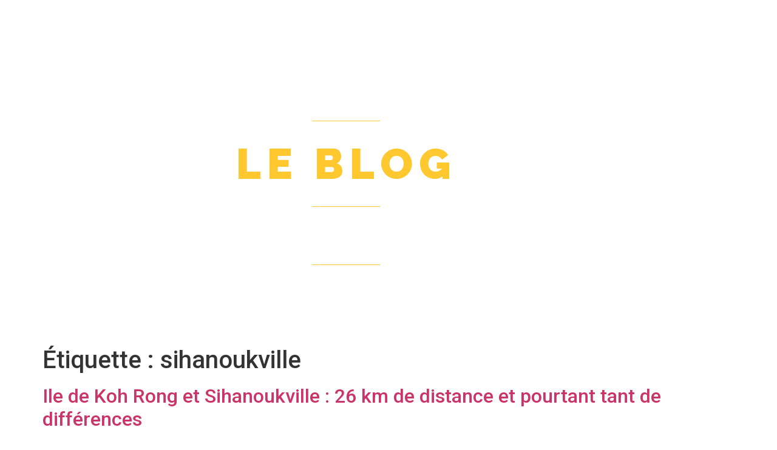

--- FILE ---
content_type: text/css
request_url: https://lesglobestrotters.com/wp-content/uploads/elementor/css/post-8258.css?ver=1768504848
body_size: 1478
content:
.elementor-8258 .elementor-element.elementor-element-e89e511 > .elementor-container > .elementor-column > .elementor-widget-wrap{align-content:center;align-items:center;}.elementor-8258 .elementor-element.elementor-element-e89e511 > .elementor-background-overlay{background-color:#000000;opacity:0.5;transition:background 0.3s, border-radius 0.3s, opacity 0.3s;}.elementor-8258 .elementor-element.elementor-element-e89e511 .elementor-background-slideshow__slide__image{background-size:cover;}.elementor-8258 .elementor-element.elementor-element-e89e511{transition:background 0.3s, border 0.3s, border-radius 0.3s, box-shadow 0.3s;padding:100px 0px 100px 0px;}.elementor-widget-navigation-menu .menu-item a.hfe-menu-item.elementor-button{background-color:var( --e-global-color-accent );font-family:var( --e-global-typography-accent-font-family ), Sans-serif;font-weight:var( --e-global-typography-accent-font-weight );}.elementor-widget-navigation-menu .menu-item a.hfe-menu-item.elementor-button:hover{background-color:var( --e-global-color-accent );}.elementor-widget-navigation-menu a.hfe-menu-item, .elementor-widget-navigation-menu a.hfe-sub-menu-item{font-family:var( --e-global-typography-primary-font-family ), Sans-serif;font-weight:var( --e-global-typography-primary-font-weight );}.elementor-widget-navigation-menu .menu-item a.hfe-menu-item, .elementor-widget-navigation-menu .sub-menu a.hfe-sub-menu-item{color:var( --e-global-color-text );}.elementor-widget-navigation-menu .menu-item a.hfe-menu-item:hover,
								.elementor-widget-navigation-menu .sub-menu a.hfe-sub-menu-item:hover,
								.elementor-widget-navigation-menu .menu-item.current-menu-item a.hfe-menu-item,
								.elementor-widget-navigation-menu .menu-item a.hfe-menu-item.highlighted,
								.elementor-widget-navigation-menu .menu-item a.hfe-menu-item:focus{color:var( --e-global-color-accent );}.elementor-widget-navigation-menu .hfe-nav-menu-layout:not(.hfe-pointer__framed) .menu-item.parent a.hfe-menu-item:before,
								.elementor-widget-navigation-menu .hfe-nav-menu-layout:not(.hfe-pointer__framed) .menu-item.parent a.hfe-menu-item:after{background-color:var( --e-global-color-accent );}.elementor-widget-navigation-menu .hfe-nav-menu-layout:not(.hfe-pointer__framed) .menu-item.parent .sub-menu .hfe-has-submenu-container a:after{background-color:var( --e-global-color-accent );}.elementor-widget-navigation-menu .hfe-pointer__framed .menu-item.parent a.hfe-menu-item:before,
								.elementor-widget-navigation-menu .hfe-pointer__framed .menu-item.parent a.hfe-menu-item:after{border-color:var( --e-global-color-accent );}
							.elementor-widget-navigation-menu .sub-menu li a.hfe-sub-menu-item,
							.elementor-widget-navigation-menu nav.hfe-dropdown li a.hfe-sub-menu-item,
							.elementor-widget-navigation-menu nav.hfe-dropdown li a.hfe-menu-item,
							.elementor-widget-navigation-menu nav.hfe-dropdown-expandible li a.hfe-menu-item,
							.elementor-widget-navigation-menu nav.hfe-dropdown-expandible li a.hfe-sub-menu-item{font-family:var( --e-global-typography-accent-font-family ), Sans-serif;font-weight:var( --e-global-typography-accent-font-weight );}.elementor-8258 .elementor-element.elementor-element-89de8de .menu-item a.hfe-menu-item{padding-left:20px;padding-right:20px;}.elementor-8258 .elementor-element.elementor-element-89de8de .menu-item a.hfe-sub-menu-item{padding-left:calc( 20px + 20px );padding-right:20px;}.elementor-8258 .elementor-element.elementor-element-89de8de .hfe-nav-menu__layout-vertical .menu-item ul ul a.hfe-sub-menu-item{padding-left:calc( 20px + 40px );padding-right:20px;}.elementor-8258 .elementor-element.elementor-element-89de8de .hfe-nav-menu__layout-vertical .menu-item ul ul ul a.hfe-sub-menu-item{padding-left:calc( 20px + 60px );padding-right:20px;}.elementor-8258 .elementor-element.elementor-element-89de8de .hfe-nav-menu__layout-vertical .menu-item ul ul ul ul a.hfe-sub-menu-item{padding-left:calc( 20px + 80px );padding-right:20px;}.elementor-8258 .elementor-element.elementor-element-89de8de .menu-item a.hfe-menu-item, .elementor-8258 .elementor-element.elementor-element-89de8de .menu-item a.hfe-sub-menu-item{padding-top:20px;padding-bottom:20px;}body:not(.rtl) .elementor-8258 .elementor-element.elementor-element-89de8de .hfe-nav-menu__layout-horizontal .hfe-nav-menu > li.menu-item:not(:last-child){margin-right:0px;}body.rtl .elementor-8258 .elementor-element.elementor-element-89de8de .hfe-nav-menu__layout-horizontal .hfe-nav-menu > li.menu-item:not(:last-child){margin-left:0px;}.elementor-8258 .elementor-element.elementor-element-89de8de nav:not(.hfe-nav-menu__layout-horizontal) .hfe-nav-menu > li.menu-item:not(:last-child){margin-bottom:0px;}body:not(.rtl) .elementor-8258 .elementor-element.elementor-element-89de8de .hfe-nav-menu__layout-horizontal .hfe-nav-menu > li.menu-item{margin-bottom:0px;}.elementor-8258 .elementor-element.elementor-element-89de8de ul.sub-menu{width:100px;}.elementor-8258 .elementor-element.elementor-element-89de8de .sub-menu li a.hfe-sub-menu-item,
						.elementor-8258 .elementor-element.elementor-element-89de8de nav.hfe-dropdown li a.hfe-menu-item,
						.elementor-8258 .elementor-element.elementor-element-89de8de nav.hfe-dropdown-expandible li a.hfe-menu-item{padding-left:20px;padding-right:20px;}.elementor-8258 .elementor-element.elementor-element-89de8de nav.hfe-dropdown-expandible a.hfe-sub-menu-item,
						.elementor-8258 .elementor-element.elementor-element-89de8de nav.hfe-dropdown li a.hfe-sub-menu-item{padding-left:calc( 20px + 20px );padding-right:20px;}.elementor-8258 .elementor-element.elementor-element-89de8de .hfe-dropdown .menu-item ul ul a.hfe-sub-menu-item,
						.elementor-8258 .elementor-element.elementor-element-89de8de .hfe-dropdown-expandible .menu-item ul ul a.hfe-sub-menu-item{padding-left:calc( 20px + 40px );padding-right:20px;}.elementor-8258 .elementor-element.elementor-element-89de8de .hfe-dropdown .menu-item ul ul ul a.hfe-sub-menu-item,
						.elementor-8258 .elementor-element.elementor-element-89de8de .hfe-dropdown-expandible .menu-item ul ul ul a.hfe-sub-menu-item{padding-left:calc( 20px + 60px );padding-right:20px;}.elementor-8258 .elementor-element.elementor-element-89de8de .hfe-dropdown .menu-item ul ul ul ul a.hfe-sub-menu-item,
						.elementor-8258 .elementor-element.elementor-element-89de8de .hfe-dropdown-expandible .menu-item ul ul ul ul a.hfe-sub-menu-item{padding-left:calc( 20px + 80px );padding-right:20px;}.elementor-8258 .elementor-element.elementor-element-89de8de .sub-menu a.hfe-sub-menu-item,
						 .elementor-8258 .elementor-element.elementor-element-89de8de nav.hfe-dropdown li a.hfe-menu-item,
						 .elementor-8258 .elementor-element.elementor-element-89de8de nav.hfe-dropdown li a.hfe-sub-menu-item,
						 .elementor-8258 .elementor-element.elementor-element-89de8de nav.hfe-dropdown-expandible li a.hfe-menu-item,
						 .elementor-8258 .elementor-element.elementor-element-89de8de nav.hfe-dropdown-expandible li a.hfe-sub-menu-item{padding-top:20px;padding-bottom:20px;}.elementor-8258 .elementor-element.elementor-element-89de8de > .elementor-widget-container{margin:0px 0px 0px 0px;}.elementor-8258 .elementor-element.elementor-element-89de8de .hfe-nav-menu__toggle{margin:0 auto;}.elementor-8258 .elementor-element.elementor-element-89de8de a.hfe-menu-item, .elementor-8258 .elementor-element.elementor-element-89de8de a.hfe-sub-menu-item{font-family:"Raleway", Sans-serif;font-size:14px;font-weight:800;text-transform:uppercase;font-style:normal;text-decoration:none;}.elementor-8258 .elementor-element.elementor-element-89de8de .menu-item a.hfe-menu-item, .elementor-8258 .elementor-element.elementor-element-89de8de .sub-menu a.hfe-sub-menu-item{color:#FFFFFF;}.elementor-8258 .elementor-element.elementor-element-89de8de .menu-item a.hfe-menu-item:hover,
								.elementor-8258 .elementor-element.elementor-element-89de8de .sub-menu a.hfe-sub-menu-item:hover,
								.elementor-8258 .elementor-element.elementor-element-89de8de .menu-item.current-menu-item a.hfe-menu-item,
								.elementor-8258 .elementor-element.elementor-element-89de8de .menu-item a.hfe-menu-item.highlighted,
								.elementor-8258 .elementor-element.elementor-element-89de8de .menu-item a.hfe-menu-item:focus{color:#FFC82F;}.elementor-8258 .elementor-element.elementor-element-89de8de .menu-item.current-menu-item a.hfe-menu-item,
								.elementor-8258 .elementor-element.elementor-element-89de8de .menu-item.current-menu-ancestor a.hfe-menu-item{color:#FFC82F;}.elementor-8258 .elementor-element.elementor-element-89de8de .sub-menu a.hfe-sub-menu-item,
								.elementor-8258 .elementor-element.elementor-element-89de8de .elementor-menu-toggle,
								.elementor-8258 .elementor-element.elementor-element-89de8de nav.hfe-dropdown li a.hfe-menu-item,
								.elementor-8258 .elementor-element.elementor-element-89de8de nav.hfe-dropdown li a.hfe-sub-menu-item,
								.elementor-8258 .elementor-element.elementor-element-89de8de nav.hfe-dropdown-expandible li a.hfe-menu-item,
								.elementor-8258 .elementor-element.elementor-element-89de8de nav.hfe-dropdown-expandible li a.hfe-sub-menu-item{color:#514B4B;}.elementor-8258 .elementor-element.elementor-element-89de8de .sub-menu,
								.elementor-8258 .elementor-element.elementor-element-89de8de nav.hfe-dropdown,
								.elementor-8258 .elementor-element.elementor-element-89de8de nav.hfe-dropdown-expandible,
								.elementor-8258 .elementor-element.elementor-element-89de8de nav.hfe-dropdown .menu-item a.hfe-menu-item,
								.elementor-8258 .elementor-element.elementor-element-89de8de nav.hfe-dropdown .menu-item a.hfe-sub-menu-item{background-color:#fff;}
							.elementor-8258 .elementor-element.elementor-element-89de8de .sub-menu li a.hfe-sub-menu-item,
							.elementor-8258 .elementor-element.elementor-element-89de8de nav.hfe-dropdown li a.hfe-sub-menu-item,
							.elementor-8258 .elementor-element.elementor-element-89de8de nav.hfe-dropdown li a.hfe-menu-item,
							.elementor-8258 .elementor-element.elementor-element-89de8de nav.hfe-dropdown-expandible li a.hfe-menu-item,
							.elementor-8258 .elementor-element.elementor-element-89de8de nav.hfe-dropdown-expandible li a.hfe-sub-menu-item{font-family:"Raleway", Sans-serif;font-size:13px;font-weight:500;text-transform:uppercase;font-style:normal;text-decoration:none;line-height:1.3em;letter-spacing:0.3px;}.elementor-8258 .elementor-element.elementor-element-89de8de .sub-menu li.menu-item:not(:last-child),
						.elementor-8258 .elementor-element.elementor-element-89de8de nav.hfe-dropdown li.menu-item:not(:last-child),
						.elementor-8258 .elementor-element.elementor-element-89de8de nav.hfe-dropdown-expandible li.menu-item:not(:last-child){border-bottom-style:solid;border-bottom-color:#c4c4c4;border-bottom-width:1px;}.elementor-8258 .elementor-element.elementor-element-89de8de div.hfe-nav-menu-icon{color:#FFFFFF;}.elementor-8258 .elementor-element.elementor-element-89de8de div.hfe-nav-menu-icon svg{fill:#FFFFFF;}.elementor-8258 .elementor-element.elementor-element-89de8de div.hfe-nav-menu-icon:hover{color:#01B091;}.elementor-8258 .elementor-element.elementor-element-89de8de div.hfe-nav-menu-icon:hover svg{fill:#01B091;}.elementor-widget-divider{--divider-color:var( --e-global-color-secondary );}.elementor-widget-divider .elementor-divider__text{color:var( --e-global-color-secondary );font-family:var( --e-global-typography-secondary-font-family ), Sans-serif;font-weight:var( --e-global-typography-secondary-font-weight );}.elementor-widget-divider.elementor-view-stacked .elementor-icon{background-color:var( --e-global-color-secondary );}.elementor-widget-divider.elementor-view-framed .elementor-icon, .elementor-widget-divider.elementor-view-default .elementor-icon{color:var( --e-global-color-secondary );border-color:var( --e-global-color-secondary );}.elementor-widget-divider.elementor-view-framed .elementor-icon, .elementor-widget-divider.elementor-view-default .elementor-icon svg{fill:var( --e-global-color-secondary );}.elementor-8258 .elementor-element.elementor-element-01ed4af{--divider-border-style:solid;--divider-color:#FFC82F;--divider-border-width:1px;}.elementor-8258 .elementor-element.elementor-element-01ed4af .elementor-divider-separator{width:10%;margin:0 auto;margin-center:0;}.elementor-8258 .elementor-element.elementor-element-01ed4af .elementor-divider{text-align:center;padding-block-start:15px;padding-block-end:15px;}.elementor-widget-heading .elementor-heading-title{font-family:var( --e-global-typography-primary-font-family ), Sans-serif;font-weight:var( --e-global-typography-primary-font-weight );color:var( --e-global-color-primary );}.elementor-8258 .elementor-element.elementor-element-3697637{text-align:center;}.elementor-8258 .elementor-element.elementor-element-3697637 .elementor-heading-title{font-family:"Raleway", Sans-serif;font-size:70px;font-weight:900;text-transform:uppercase;font-style:normal;text-decoration:none;letter-spacing:10px;color:#FFC82F;}.elementor-8258 .elementor-element.elementor-element-79f3632{--divider-border-style:solid;--divider-color:#FFC82F;--divider-border-width:1px;}.elementor-8258 .elementor-element.elementor-element-79f3632 .elementor-divider-separator{width:10%;margin:0 auto;margin-center:0;}.elementor-8258 .elementor-element.elementor-element-79f3632 .elementor-divider{text-align:center;padding-block-start:15px;padding-block-end:15px;}.elementor-8258 .elementor-element.elementor-element-3f8ba37{text-align:center;}.elementor-8258 .elementor-element.elementor-element-3f8ba37 .elementor-heading-title{font-family:"Raleway", Sans-serif;font-size:25px;font-weight:500;text-transform:uppercase;font-style:normal;text-decoration:none;letter-spacing:10px;color:#FFFFFF;}.elementor-8258 .elementor-element.elementor-element-7f790c6{--divider-border-style:solid;--divider-color:#FFC82F;--divider-border-width:1px;}.elementor-8258 .elementor-element.elementor-element-7f790c6 .elementor-divider-separator{width:10%;margin:0 auto;margin-center:0;}.elementor-8258 .elementor-element.elementor-element-7f790c6 .elementor-divider{text-align:center;padding-block-start:15px;padding-block-end:15px;}@media(max-width:1024px){body:not(.rtl) .elementor-8258 .elementor-element.elementor-element-89de8de.hfe-nav-menu__breakpoint-tablet .hfe-nav-menu__layout-horizontal .hfe-nav-menu > li.menu-item:not(:last-child){margin-right:0px;}body .elementor-8258 .elementor-element.elementor-element-89de8de nav.hfe-nav-menu__layout-vertical .hfe-nav-menu > li.menu-item:not(:last-child){margin-bottom:0px;}}@media(max-width:767px){.elementor-8258 .elementor-element.elementor-element-e89e511{padding:30px 0px 30px 0px;}body:not(.rtl) .elementor-8258 .elementor-element.elementor-element-89de8de.hfe-nav-menu__breakpoint-mobile .hfe-nav-menu__layout-horizontal .hfe-nav-menu > li.menu-item:not(:last-child){margin-right:0px;}body .elementor-8258 .elementor-element.elementor-element-89de8de nav.hfe-nav-menu__layout-vertical .hfe-nav-menu > li.menu-item:not(:last-child){margin-bottom:0px;}.elementor-8258 .elementor-element.elementor-element-3697637 .elementor-heading-title{font-size:50px;}.elementor-8258 .elementor-element.elementor-element-3f8ba37 .elementor-heading-title{font-size:15px;letter-spacing:3px;}}